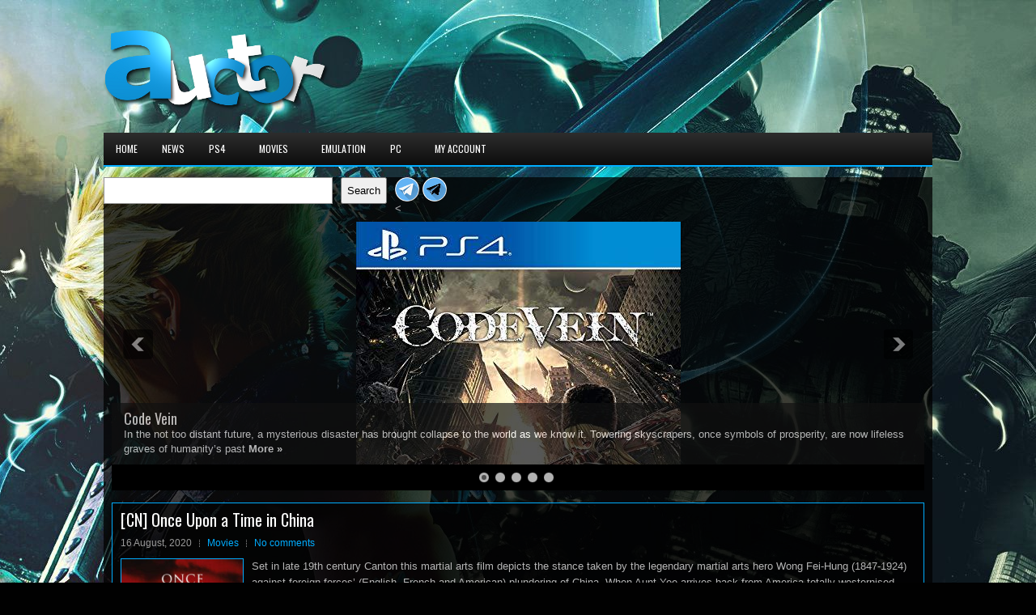

--- FILE ---
content_type: text/html; charset=UTF-8
request_url: https://auctor.tv/18589/
body_size: 9078
content:
<!DOCTYPE html><html xmlns="http://www.w3.org/1999/xhtml" lang="en-US">
<head profile="http://gmpg.org/xfn/11">
<meta http-equiv="Content-Type" content="text/html; charset=UTF-8" />
<meta name="viewport" content="width=device-width, initial-scale=1.0"/>
<link rel="stylesheet" href="https://auctor.tv/wp-content/themes/GamesPad/lib/css/reset.css" type="text/css" media="screen, projection" />
<link rel="stylesheet" href="https://auctor.tv/wp-content/themes/GamesPad/lib/css/defaults.css" type="text/css" media="screen, projection" />
<!--[if lt IE 8]><link rel="stylesheet" href="https://auctor.tv/wp-content/themes/GamesPad/lib/css/ie.css" type="text/css" media="screen, projection" /><![endif]-->

<link rel="stylesheet" href="https://auctor.tv/wp-content/themes/GamesPad/style.css" type="text/css" media="screen, projection" />

<title>[CN] Once Upon a Time in China &#8211; auctor.tv</title>
<meta name='robots' content='max-image-preview:large' />
	<style>img:is([sizes="auto" i], [sizes^="auto," i]) { contain-intrinsic-size: 3000px 1500px }</style>
	<script type="text/javascript" id="wpp-js" src="https://auctor.tv/wp-content/plugins/wordpress-popular-posts/assets/js/wpp.min.js?ver=7.3.6" data-sampling="0" data-sampling-rate="100" data-api-url="https://auctor.tv/wp-json/wordpress-popular-posts" data-post-id="18589" data-token="5bdf319289" data-lang="0" data-debug="0"></script>
<link rel="alternate" type="application/rss+xml" title="auctor.tv &raquo; [CN] Once Upon a Time in China Comments Feed" href="https://auctor.tv/18589/feed/" />
<script type="text/javascript">
/* <![CDATA[ */
window._wpemojiSettings = {"baseUrl":"https:\/\/s.w.org\/images\/core\/emoji\/16.0.1\/72x72\/","ext":".png","svgUrl":"https:\/\/s.w.org\/images\/core\/emoji\/16.0.1\/svg\/","svgExt":".svg","source":{"concatemoji":"https:\/\/auctor.tv\/wp-includes\/js\/wp-emoji-release.min.js?ver=6.8.3"}};
/*! This file is auto-generated */
!function(s,n){var o,i,e;function c(e){try{var t={supportTests:e,timestamp:(new Date).valueOf()};sessionStorage.setItem(o,JSON.stringify(t))}catch(e){}}function p(e,t,n){e.clearRect(0,0,e.canvas.width,e.canvas.height),e.fillText(t,0,0);var t=new Uint32Array(e.getImageData(0,0,e.canvas.width,e.canvas.height).data),a=(e.clearRect(0,0,e.canvas.width,e.canvas.height),e.fillText(n,0,0),new Uint32Array(e.getImageData(0,0,e.canvas.width,e.canvas.height).data));return t.every(function(e,t){return e===a[t]})}function u(e,t){e.clearRect(0,0,e.canvas.width,e.canvas.height),e.fillText(t,0,0);for(var n=e.getImageData(16,16,1,1),a=0;a<n.data.length;a++)if(0!==n.data[a])return!1;return!0}function f(e,t,n,a){switch(t){case"flag":return n(e,"\ud83c\udff3\ufe0f\u200d\u26a7\ufe0f","\ud83c\udff3\ufe0f\u200b\u26a7\ufe0f")?!1:!n(e,"\ud83c\udde8\ud83c\uddf6","\ud83c\udde8\u200b\ud83c\uddf6")&&!n(e,"\ud83c\udff4\udb40\udc67\udb40\udc62\udb40\udc65\udb40\udc6e\udb40\udc67\udb40\udc7f","\ud83c\udff4\u200b\udb40\udc67\u200b\udb40\udc62\u200b\udb40\udc65\u200b\udb40\udc6e\u200b\udb40\udc67\u200b\udb40\udc7f");case"emoji":return!a(e,"\ud83e\udedf")}return!1}function g(e,t,n,a){var r="undefined"!=typeof WorkerGlobalScope&&self instanceof WorkerGlobalScope?new OffscreenCanvas(300,150):s.createElement("canvas"),o=r.getContext("2d",{willReadFrequently:!0}),i=(o.textBaseline="top",o.font="600 32px Arial",{});return e.forEach(function(e){i[e]=t(o,e,n,a)}),i}function t(e){var t=s.createElement("script");t.src=e,t.defer=!0,s.head.appendChild(t)}"undefined"!=typeof Promise&&(o="wpEmojiSettingsSupports",i=["flag","emoji"],n.supports={everything:!0,everythingExceptFlag:!0},e=new Promise(function(e){s.addEventListener("DOMContentLoaded",e,{once:!0})}),new Promise(function(t){var n=function(){try{var e=JSON.parse(sessionStorage.getItem(o));if("object"==typeof e&&"number"==typeof e.timestamp&&(new Date).valueOf()<e.timestamp+604800&&"object"==typeof e.supportTests)return e.supportTests}catch(e){}return null}();if(!n){if("undefined"!=typeof Worker&&"undefined"!=typeof OffscreenCanvas&&"undefined"!=typeof URL&&URL.createObjectURL&&"undefined"!=typeof Blob)try{var e="postMessage("+g.toString()+"("+[JSON.stringify(i),f.toString(),p.toString(),u.toString()].join(",")+"));",a=new Blob([e],{type:"text/javascript"}),r=new Worker(URL.createObjectURL(a),{name:"wpTestEmojiSupports"});return void(r.onmessage=function(e){c(n=e.data),r.terminate(),t(n)})}catch(e){}c(n=g(i,f,p,u))}t(n)}).then(function(e){for(var t in e)n.supports[t]=e[t],n.supports.everything=n.supports.everything&&n.supports[t],"flag"!==t&&(n.supports.everythingExceptFlag=n.supports.everythingExceptFlag&&n.supports[t]);n.supports.everythingExceptFlag=n.supports.everythingExceptFlag&&!n.supports.flag,n.DOMReady=!1,n.readyCallback=function(){n.DOMReady=!0}}).then(function(){return e}).then(function(){var e;n.supports.everything||(n.readyCallback(),(e=n.source||{}).concatemoji?t(e.concatemoji):e.wpemoji&&e.twemoji&&(t(e.twemoji),t(e.wpemoji)))}))}((window,document),window._wpemojiSettings);
/* ]]> */
</script>
<style id='wp-emoji-styles-inline-css' type='text/css'>

	img.wp-smiley, img.emoji {
		display: inline !important;
		border: none !important;
		box-shadow: none !important;
		height: 1em !important;
		width: 1em !important;
		margin: 0 0.07em !important;
		vertical-align: -0.1em !important;
		background: none !important;
		padding: 0 !important;
	}
</style>
<link rel='stylesheet' id='wp-block-library-css' href='https://auctor.tv/wp-includes/css/dist/block-library/style.min.css?ver=6.8.3' type='text/css' media='all' />
<style id='classic-theme-styles-inline-css' type='text/css'>
/*! This file is auto-generated */
.wp-block-button__link{color:#fff;background-color:#32373c;border-radius:9999px;box-shadow:none;text-decoration:none;padding:calc(.667em + 2px) calc(1.333em + 2px);font-size:1.125em}.wp-block-file__button{background:#32373c;color:#fff;text-decoration:none}
</style>
<style id='global-styles-inline-css' type='text/css'>
:root{--wp--preset--aspect-ratio--square: 1;--wp--preset--aspect-ratio--4-3: 4/3;--wp--preset--aspect-ratio--3-4: 3/4;--wp--preset--aspect-ratio--3-2: 3/2;--wp--preset--aspect-ratio--2-3: 2/3;--wp--preset--aspect-ratio--16-9: 16/9;--wp--preset--aspect-ratio--9-16: 9/16;--wp--preset--color--black: #000000;--wp--preset--color--cyan-bluish-gray: #abb8c3;--wp--preset--color--white: #ffffff;--wp--preset--color--pale-pink: #f78da7;--wp--preset--color--vivid-red: #cf2e2e;--wp--preset--color--luminous-vivid-orange: #ff6900;--wp--preset--color--luminous-vivid-amber: #fcb900;--wp--preset--color--light-green-cyan: #7bdcb5;--wp--preset--color--vivid-green-cyan: #00d084;--wp--preset--color--pale-cyan-blue: #8ed1fc;--wp--preset--color--vivid-cyan-blue: #0693e3;--wp--preset--color--vivid-purple: #9b51e0;--wp--preset--gradient--vivid-cyan-blue-to-vivid-purple: linear-gradient(135deg,rgba(6,147,227,1) 0%,rgb(155,81,224) 100%);--wp--preset--gradient--light-green-cyan-to-vivid-green-cyan: linear-gradient(135deg,rgb(122,220,180) 0%,rgb(0,208,130) 100%);--wp--preset--gradient--luminous-vivid-amber-to-luminous-vivid-orange: linear-gradient(135deg,rgba(252,185,0,1) 0%,rgba(255,105,0,1) 100%);--wp--preset--gradient--luminous-vivid-orange-to-vivid-red: linear-gradient(135deg,rgba(255,105,0,1) 0%,rgb(207,46,46) 100%);--wp--preset--gradient--very-light-gray-to-cyan-bluish-gray: linear-gradient(135deg,rgb(238,238,238) 0%,rgb(169,184,195) 100%);--wp--preset--gradient--cool-to-warm-spectrum: linear-gradient(135deg,rgb(74,234,220) 0%,rgb(151,120,209) 20%,rgb(207,42,186) 40%,rgb(238,44,130) 60%,rgb(251,105,98) 80%,rgb(254,248,76) 100%);--wp--preset--gradient--blush-light-purple: linear-gradient(135deg,rgb(255,206,236) 0%,rgb(152,150,240) 100%);--wp--preset--gradient--blush-bordeaux: linear-gradient(135deg,rgb(254,205,165) 0%,rgb(254,45,45) 50%,rgb(107,0,62) 100%);--wp--preset--gradient--luminous-dusk: linear-gradient(135deg,rgb(255,203,112) 0%,rgb(199,81,192) 50%,rgb(65,88,208) 100%);--wp--preset--gradient--pale-ocean: linear-gradient(135deg,rgb(255,245,203) 0%,rgb(182,227,212) 50%,rgb(51,167,181) 100%);--wp--preset--gradient--electric-grass: linear-gradient(135deg,rgb(202,248,128) 0%,rgb(113,206,126) 100%);--wp--preset--gradient--midnight: linear-gradient(135deg,rgb(2,3,129) 0%,rgb(40,116,252) 100%);--wp--preset--font-size--small: 13px;--wp--preset--font-size--medium: 20px;--wp--preset--font-size--large: 36px;--wp--preset--font-size--x-large: 42px;--wp--preset--spacing--20: 0.44rem;--wp--preset--spacing--30: 0.67rem;--wp--preset--spacing--40: 1rem;--wp--preset--spacing--50: 1.5rem;--wp--preset--spacing--60: 2.25rem;--wp--preset--spacing--70: 3.38rem;--wp--preset--spacing--80: 5.06rem;--wp--preset--shadow--natural: 6px 6px 9px rgba(0, 0, 0, 0.2);--wp--preset--shadow--deep: 12px 12px 50px rgba(0, 0, 0, 0.4);--wp--preset--shadow--sharp: 6px 6px 0px rgba(0, 0, 0, 0.2);--wp--preset--shadow--outlined: 6px 6px 0px -3px rgba(255, 255, 255, 1), 6px 6px rgba(0, 0, 0, 1);--wp--preset--shadow--crisp: 6px 6px 0px rgba(0, 0, 0, 1);}:where(.is-layout-flex){gap: 0.5em;}:where(.is-layout-grid){gap: 0.5em;}body .is-layout-flex{display: flex;}.is-layout-flex{flex-wrap: wrap;align-items: center;}.is-layout-flex > :is(*, div){margin: 0;}body .is-layout-grid{display: grid;}.is-layout-grid > :is(*, div){margin: 0;}:where(.wp-block-columns.is-layout-flex){gap: 2em;}:where(.wp-block-columns.is-layout-grid){gap: 2em;}:where(.wp-block-post-template.is-layout-flex){gap: 1.25em;}:where(.wp-block-post-template.is-layout-grid){gap: 1.25em;}.has-black-color{color: var(--wp--preset--color--black) !important;}.has-cyan-bluish-gray-color{color: var(--wp--preset--color--cyan-bluish-gray) !important;}.has-white-color{color: var(--wp--preset--color--white) !important;}.has-pale-pink-color{color: var(--wp--preset--color--pale-pink) !important;}.has-vivid-red-color{color: var(--wp--preset--color--vivid-red) !important;}.has-luminous-vivid-orange-color{color: var(--wp--preset--color--luminous-vivid-orange) !important;}.has-luminous-vivid-amber-color{color: var(--wp--preset--color--luminous-vivid-amber) !important;}.has-light-green-cyan-color{color: var(--wp--preset--color--light-green-cyan) !important;}.has-vivid-green-cyan-color{color: var(--wp--preset--color--vivid-green-cyan) !important;}.has-pale-cyan-blue-color{color: var(--wp--preset--color--pale-cyan-blue) !important;}.has-vivid-cyan-blue-color{color: var(--wp--preset--color--vivid-cyan-blue) !important;}.has-vivid-purple-color{color: var(--wp--preset--color--vivid-purple) !important;}.has-black-background-color{background-color: var(--wp--preset--color--black) !important;}.has-cyan-bluish-gray-background-color{background-color: var(--wp--preset--color--cyan-bluish-gray) !important;}.has-white-background-color{background-color: var(--wp--preset--color--white) !important;}.has-pale-pink-background-color{background-color: var(--wp--preset--color--pale-pink) !important;}.has-vivid-red-background-color{background-color: var(--wp--preset--color--vivid-red) !important;}.has-luminous-vivid-orange-background-color{background-color: var(--wp--preset--color--luminous-vivid-orange) !important;}.has-luminous-vivid-amber-background-color{background-color: var(--wp--preset--color--luminous-vivid-amber) !important;}.has-light-green-cyan-background-color{background-color: var(--wp--preset--color--light-green-cyan) !important;}.has-vivid-green-cyan-background-color{background-color: var(--wp--preset--color--vivid-green-cyan) !important;}.has-pale-cyan-blue-background-color{background-color: var(--wp--preset--color--pale-cyan-blue) !important;}.has-vivid-cyan-blue-background-color{background-color: var(--wp--preset--color--vivid-cyan-blue) !important;}.has-vivid-purple-background-color{background-color: var(--wp--preset--color--vivid-purple) !important;}.has-black-border-color{border-color: var(--wp--preset--color--black) !important;}.has-cyan-bluish-gray-border-color{border-color: var(--wp--preset--color--cyan-bluish-gray) !important;}.has-white-border-color{border-color: var(--wp--preset--color--white) !important;}.has-pale-pink-border-color{border-color: var(--wp--preset--color--pale-pink) !important;}.has-vivid-red-border-color{border-color: var(--wp--preset--color--vivid-red) !important;}.has-luminous-vivid-orange-border-color{border-color: var(--wp--preset--color--luminous-vivid-orange) !important;}.has-luminous-vivid-amber-border-color{border-color: var(--wp--preset--color--luminous-vivid-amber) !important;}.has-light-green-cyan-border-color{border-color: var(--wp--preset--color--light-green-cyan) !important;}.has-vivid-green-cyan-border-color{border-color: var(--wp--preset--color--vivid-green-cyan) !important;}.has-pale-cyan-blue-border-color{border-color: var(--wp--preset--color--pale-cyan-blue) !important;}.has-vivid-cyan-blue-border-color{border-color: var(--wp--preset--color--vivid-cyan-blue) !important;}.has-vivid-purple-border-color{border-color: var(--wp--preset--color--vivid-purple) !important;}.has-vivid-cyan-blue-to-vivid-purple-gradient-background{background: var(--wp--preset--gradient--vivid-cyan-blue-to-vivid-purple) !important;}.has-light-green-cyan-to-vivid-green-cyan-gradient-background{background: var(--wp--preset--gradient--light-green-cyan-to-vivid-green-cyan) !important;}.has-luminous-vivid-amber-to-luminous-vivid-orange-gradient-background{background: var(--wp--preset--gradient--luminous-vivid-amber-to-luminous-vivid-orange) !important;}.has-luminous-vivid-orange-to-vivid-red-gradient-background{background: var(--wp--preset--gradient--luminous-vivid-orange-to-vivid-red) !important;}.has-very-light-gray-to-cyan-bluish-gray-gradient-background{background: var(--wp--preset--gradient--very-light-gray-to-cyan-bluish-gray) !important;}.has-cool-to-warm-spectrum-gradient-background{background: var(--wp--preset--gradient--cool-to-warm-spectrum) !important;}.has-blush-light-purple-gradient-background{background: var(--wp--preset--gradient--blush-light-purple) !important;}.has-blush-bordeaux-gradient-background{background: var(--wp--preset--gradient--blush-bordeaux) !important;}.has-luminous-dusk-gradient-background{background: var(--wp--preset--gradient--luminous-dusk) !important;}.has-pale-ocean-gradient-background{background: var(--wp--preset--gradient--pale-ocean) !important;}.has-electric-grass-gradient-background{background: var(--wp--preset--gradient--electric-grass) !important;}.has-midnight-gradient-background{background: var(--wp--preset--gradient--midnight) !important;}.has-small-font-size{font-size: var(--wp--preset--font-size--small) !important;}.has-medium-font-size{font-size: var(--wp--preset--font-size--medium) !important;}.has-large-font-size{font-size: var(--wp--preset--font-size--large) !important;}.has-x-large-font-size{font-size: var(--wp--preset--font-size--x-large) !important;}
:where(.wp-block-post-template.is-layout-flex){gap: 1.25em;}:where(.wp-block-post-template.is-layout-grid){gap: 1.25em;}
:where(.wp-block-columns.is-layout-flex){gap: 2em;}:where(.wp-block-columns.is-layout-grid){gap: 2em;}
:root :where(.wp-block-pullquote){font-size: 1.5em;line-height: 1.6;}
</style>
<link rel='stylesheet' id='wordpress-popular-posts-css-css' href='https://auctor.tv/wp-content/plugins/wordpress-popular-posts/assets/css/wpp.css?ver=7.3.6' type='text/css' media='all' />
<script type="text/javascript" src="https://auctor.tv/wp-includes/js/jquery/jquery.min.js?ver=3.7.1" id="jquery-core-js"></script>
<script type="text/javascript" src="https://auctor.tv/wp-includes/js/jquery/jquery-migrate.min.js?ver=3.4.1" id="jquery-migrate-js"></script>
<script type="text/javascript" src="https://auctor.tv/wp-content/themes/GamesPad/lib/js/superfish.js?ver=6.8.3" id="superfish-js"></script>
<script type="text/javascript" src="https://auctor.tv/wp-content/themes/GamesPad/lib/js/jquery.mobilemenu.js?ver=6.8.3" id="mobilemenu-js"></script>
<link rel="https://api.w.org/" href="https://auctor.tv/wp-json/" /><link rel="alternate" title="JSON" type="application/json" href="https://auctor.tv/wp-json/wp/v2/posts/18589" /><link rel="EditURI" type="application/rsd+xml" title="RSD" href="https://auctor.tv/xmlrpc.php?rsd" />

<link rel="canonical" href="https://auctor.tv/18589/" />
<link rel='shortlink' href='https://auctor.tv/?p=18589' />
<link rel="alternate" title="oEmbed (JSON)" type="application/json+oembed" href="https://auctor.tv/wp-json/oembed/1.0/embed?url=https%3A%2F%2Fauctor.tv%2F18589%2F" />
<link rel="alternate" title="oEmbed (XML)" type="text/xml+oembed" href="https://auctor.tv/wp-json/oembed/1.0/embed?url=https%3A%2F%2Fauctor.tv%2F18589%2F&#038;format=xml" />
            <style id="wpp-loading-animation-styles">@-webkit-keyframes bgslide{from{background-position-x:0}to{background-position-x:-200%}}@keyframes bgslide{from{background-position-x:0}to{background-position-x:-200%}}.wpp-widget-block-placeholder,.wpp-shortcode-placeholder{margin:0 auto;width:60px;height:3px;background:#dd3737;background:linear-gradient(90deg,#dd3737 0%,#571313 10%,#dd3737 100%);background-size:200% auto;border-radius:3px;-webkit-animation:bgslide 1s infinite linear;animation:bgslide 1s infinite linear}</style>
            <link rel="shortcut icon" href="https://auctor.tv/wp-content/themes/GamesPad/images/favicon.png" type="image/x-icon" />
<link rel="alternate" type="application/rss+xml" title="auctor.tv RSS Feed" href="https://auctor.tv/feed/" />
<link rel="pingback" href="https://auctor.tv/xmlrpc.php" />
<link rel="icon" href="https://auctor.tv/wp-content/uploads/2020/08/cropped-auctor-icono-180-1-32x32.png" sizes="32x32" />
<link rel="icon" href="https://auctor.tv/wp-content/uploads/2020/08/cropped-auctor-icono-180-1-192x192.png" sizes="192x192" />
<link rel="apple-touch-icon" href="https://auctor.tv/wp-content/uploads/2020/08/cropped-auctor-icono-180-1-180x180.png" />
<meta name="msapplication-TileImage" content="https://auctor.tv/wp-content/uploads/2020/08/cropped-auctor-icono-180-1-270x270.png" />

<!-- Featured Posts -->
<script src="https://auctor.tv/wp-content/themes/GamesPad/includes/featuredposts/scripts/jquery.cycle.all.js" type="text/javascript"></script>
<!-- /jquery.cycle.all.js -->


<script async src="https://pagead2.googlesyndication.com/pagead/js/adsbygoogle.js?client=ca-pub-6527696453728489"
     crossorigin="anonymous"></script>
	
 
</head>

<body class="wp-singular post-template-default single single-post postid-18589 single-format-standard wp-custom-logo wp-theme-GamesPad user-registration-page ur-settings-sidebar-show">

<div id="container">

    <div class="clearfix">
            </div>

    <div id="header">
    
        <div class="logo">
         
            <a href="https://auctor.tv"><img src="https://auctor.tv/wp-content/themes/GamesPad/images/logo.png" alt="auctor.tv" title="auctor.tv" /></a>
         
        </div><!-- .logo -->

        <div class="header-right">
            <script async src="https://pagead2.googlesyndication.com/pagead/js/adsbygoogle.js?client=ca-pub-6527696453728489"
	 crossorigin="anonymous"></script>
<!-- Adaptable Horizontal 1 -->
<ins class="adsbygoogle"
	 style="display:block"
	 data-ad-client="ca-pub-6527696453728489"
	 data-ad-slot="4311719252"
	 data-ad-format="auto"
	 data-full-width-responsive="true"></ins>
<script>
	 (adsbygoogle = window.adsbygoogle || []).push({});
</script> 
        </div><!-- .header-right -->
        
    </div><!-- #header -->
    
            <div class="clearfix">
            			<div class="menu-secondary-container"><ul id="menu-menu-1" class="menus menu-secondary"><li id="menu-item-1401" class="menu-item menu-item-type-custom menu-item-object-custom menu-item-home menu-item-1401"><a href="https://auctor.tv">Home</a></li>
<li id="menu-item-1239" class="menu-item menu-item-type-taxonomy menu-item-object-category menu-item-1239"><a href="https://auctor.tv/category/news/">News</a></li>
<li id="menu-item-1238" class="menu-item menu-item-type-taxonomy menu-item-object-category menu-item-has-children menu-item-1238"><a href="https://auctor.tv/category/ps4/">PS4</a>
<ul class="sub-menu">
	<li id="menu-item-36017" class="menu-item menu-item-type-post_type menu-item-object-page menu-item-36017"><a href="https://auctor.tv/ps4-by-name/">PS4 by name</a></li>
	<li id="menu-item-36028" class="menu-item menu-item-type-post_type menu-item-object-page menu-item-36028"><a href="https://auctor.tv/ps4-by-popularity/">PS4 by popularity</a></li>
</ul>
</li>
<li id="menu-item-1839" class="menu-item menu-item-type-taxonomy menu-item-object-category current-post-ancestor current-menu-parent current-post-parent menu-item-has-children menu-item-1839"><a href="https://auctor.tv/category/movies/">Movies</a>
<ul class="sub-menu">
	<li id="menu-item-36018" class="menu-item menu-item-type-post_type menu-item-object-page menu-item-36018"><a href="https://auctor.tv/movies-by-name/">Movies by name</a></li>
	<li id="menu-item-36029" class="menu-item menu-item-type-post_type menu-item-object-page menu-item-36029"><a href="https://auctor.tv/movies-by-popularity/">Movies by popularity</a></li>
</ul>
</li>
<li id="menu-item-36267" class="menu-item menu-item-type-taxonomy menu-item-object-category menu-item-36267"><a href="https://auctor.tv/category/emulation/">Emulation</a></li>
<li id="menu-item-37634" class="menu-item menu-item-type-taxonomy menu-item-object-category menu-item-has-children menu-item-37634"><a href="https://auctor.tv/category/pc/">PC</a>
<ul class="sub-menu">
	<li id="menu-item-37636" class="menu-item menu-item-type-post_type menu-item-object-page menu-item-37636"><a href="https://auctor.tv/pc-by-name/">PC by name</a></li>
	<li id="menu-item-37635" class="menu-item menu-item-type-post_type menu-item-object-page menu-item-37635"><a href="https://auctor.tv/pc-by-popularity/">PC by popularity</a></li>
</ul>
</li>
<li id="menu-item-39386" class="menu-item menu-item-type-post_type menu-item-object-page menu-item-39386"><a href="https://auctor.tv/my-account/">My Account</a></li>
</ul></div>              <!--.secondary menu--> 	
                </div>
    	
	<div id="clearfix">

    <div id="sidebar-header-widget"><form role="search" method="get" action="https://auctor.tv/" class="wp-block-search__button-outside wp-block-search__text-button wp-block-search"    ><label class="wp-block-search__label screen-reader-text" for="wp-block-search__input-1" >Search</label><div class="wp-block-search__inside-wrapper "  style="width: 350px"><input class="wp-block-search__input" id="wp-block-search__input-1" placeholder="" value="" type="search" name="s" required /><button aria-label="Search" class="wp-block-search__button wp-element-button" type="submit" >Search</button></div></form></div>		<div id="sidebar-header-widget">
			            <div class="social-profiles-widget">
            <a href="https://t.me/auctorg" target="_blank"><img title="Telegram Group" alt="Telegram Group" src="https://auctor.tv/wp-content/uploads/2021/01/Telegramicon.png" /></a><a href="https://t.me/auctorc" target="_blank"><img title="Telegram Channel" alt="Telegram Channel" src="https://auctor.tv/wp-content/uploads/2021/01/Telegramicon-1.png" /></a>            </div><
            		</div>
	</div>

    <div id="main">
    
        <div class="fp-slider clearfix">
    
    <div class="fp-slides-container clearfix">
        
        <div class="fp-slides">
        
                            
                    <div class="fp-slides-items">
                    
                        <div class="fp-thumbnail">
                            <a href="https://auctor.tv/36060/" title="Code Vein"><img class="aligncenter" alt="Code Vein" src="https://auctor.tv/wp-content/uploads/2020/08/633999_front.jpg" /></a>                        </div>
                        
                                                       <div class="fp-content-wrap">
                                    <div class="fp-content">
                                          
                                            <h3 class="fp-title">
                                                <a href="https://auctor.tv/36060/" title="Code Vein">Code Vein</a>                                            </h3>
                                                                                
                                                                                    <p>
                                                In the not too distant future, a mysterious disaster has brought collapse to the world as we know it. Towering skyscrapers, once symbols of prosperity, are now lifeless graves of humanity&#8217;s past 
                                                
                                                                                                        <a class="fp-more" href="https://auctor.tv/36060/">More »</a>
                                                                                            </p>
                                                                            </div>
                                </div>
                                                
                    </div>
                    
                                
                    <div class="fp-slides-items">
                    
                        <div class="fp-thumbnail">
                            <a href="https://auctor.tv/402/" title="Code:Realize &#8211; Bouquet of Rainbows"><img class="aligncenter" alt="Code:Realize &#8211; Bouquet of Rainbows" src="https://auctor.tv/wp-content/uploads/2020/08/659639_front.jpg" /></a>                        </div>
                        
                                                       <div class="fp-content-wrap">
                                    <div class="fp-content">
                                          
                                            <h3 class="fp-title">
                                                <a href="https://auctor.tv/402/" title="Code:Realize &#8211; Bouquet of Rainbows">Code:Realize &#8211; Bouquet of Rainbows</a>                                            </h3>
                                                                                
                                                                                    <p>
                                                Cardia, alone in a mansion on the outskirts of a 19th century steampunk version of London is a victim of a mysterious affliction that makes her touch lethal. Cardia is pursued by 
                                                
                                                                                                        <a class="fp-more" href="https://auctor.tv/402/">More »</a>
                                                                                            </p>
                                                                            </div>
                                </div>
                                                
                    </div>
                    
                                
                    <div class="fp-slides-items">
                    
                        <div class="fp-thumbnail">
                            <a href="https://auctor.tv/407/" title="Child of Light &#8211; Ultimate Edition"><img class="aligncenter" alt="Child of Light &#8211; Ultimate Edition" src="https://auctor.tv/wp-content/uploads/2020/08/372247_front.jpg" /></a>                        </div>
                        
                                                       <div class="fp-content-wrap">
                                    <div class="fp-content">
                                          
                                            <h3 class="fp-title">
                                                <a href="https://auctor.tv/407/" title="Child of Light &#8211; Ultimate Edition">Child of Light &#8211; Ultimate Edition</a>                                            </h3>
                                                                                
                                                                                    <p>
                                                Child of Light is a digital download, 2D side-scrolling role-playing game inspired by the art style of Studio Ghibli. UP0001-CUSA00339_00-CHILDOFLIGHT0001-A0102-V0100 EP0001-CUSA00074_00-CHILDOFLIGHT0001-A0102-V0100 EP0001-CUSA00074_00-CHILDOFLIGHT0001-A0102-V0100 EP0001-CUSA00074_00-CHILDOFLIGHT0001-A0102-V0100 
                                                
                                                                                                        <a class="fp-more" href="https://auctor.tv/407/">More »</a>
                                                                                            </p>
                                                                            </div>
                                </div>
                                                
                    </div>
                    
                                
                    <div class="fp-slides-items">
                    
                        <div class="fp-thumbnail">
                            <a href="https://auctor.tv/412/" title="Cartoon Network &#8211; Battle Crashers"><img class="aligncenter" alt="Cartoon Network &#8211; Battle Crashers" src="https://auctor.tv/wp-content/uploads/2020/08/607293_front.jpg" /></a>                        </div>
                        
                                                       <div class="fp-content-wrap">
                                    <div class="fp-content">
                                          
                                            <h3 class="fp-title">
                                                <a href="https://auctor.tv/412/" title="Cartoon Network &#8211; Battle Crashers">Cartoon Network &#8211; Battle Crashers</a>                                            </h3>
                                                                                
                                                                                    <p>
                                                When Uncle Grandpa accidentally drives the UG-RV through multiple dimensions, he picks up some surprise passengers in the form of Gumball, Steven Universe, Finn, Mordecai and Clarence. Now they&#8217;ll have to band 
                                                
                                                                                                        <a class="fp-more" href="https://auctor.tv/412/">More »</a>
                                                                                            </p>
                                                                            </div>
                                </div>
                                                
                    </div>
                    
                                
                    <div class="fp-slides-items">
                    
                        <div class="fp-thumbnail">
                            <a href="https://auctor.tv/36829/" title="Call of Duty &#8211; Black Ops III"><img class="aligncenter" alt="Call of Duty &#8211; Black Ops III" src="https://auctor.tv/wp-content/uploads/2020/10/545307_front.jpg" /></a>                        </div>
                        
                                                       <div class="fp-content-wrap">
                                    <div class="fp-content">
                                          
                                            <h3 class="fp-title">
                                                <a href="https://auctor.tv/36829/" title="Call of Duty &#8211; Black Ops III">Call of Duty &#8211; Black Ops III</a>                                            </h3>
                                                                                
                                                                                    <p>
                                                In Black Ops 3, Treyarch introduces a new momentum-based chained-movement system which enables players to fluidly move through the environment with finesse, using controlled thrust jumps, slides, wall runs and mantling abilities 
                                                
                                                                                                        <a class="fp-more" href="https://auctor.tv/36829/">More »</a>
                                                                                            </p>
                                                                            </div>
                                </div>
                                                
                    </div>
                    
                             
                
                            
        </div>
        
                    <div class="fp-prev-next-wrap">
                <div class="fp-prev-next">
                    <a href="#fp-next" class="fp-next"></a>
                    <a href="#fp-prev" class="fp-prev"></a>
                </div>
            </div>
                                        
                    <div class="fp-nav">
                <span class="fp-pager">&nbsp;</span>
            </div>  
             
    </div>
    
</div>    
        <div id="content">
            
                    
            
    <div class="post post-single clearfix post-18589 type-post status-publish format-standard has-post-thumbnail hentry category-movies" id="post-18589">
    
        <h2 class="title">[CN] Once Upon a Time in China</h2>
        
        <div class="postmeta-primary">
    
            <span class="meta_date">16 August, 2020</span>
           &nbsp; <span class="meta_categories"><a href="https://auctor.tv/category/movies/" rel="category tag">Movies</a></span>
    
                 &nbsp; <span class="meta_comments"><a href="https://auctor.tv/18589/#respond">No comments</a></span> 
        </div>
        
        <div class="entry clearfix">
            
            <img width="150" height="225" src="https://auctor.tv/wp-content/uploads/2020/08/medium-cover-8552.jpg" class="alignleft featured_image wp-post-image" alt="" decoding="async" srcset="https://auctor.tv/wp-content/uploads/2020/08/medium-cover-8552.jpg 230w, https://auctor.tv/wp-content/uploads/2020/08/medium-cover-8552-200x300.jpg 200w" sizes="(max-width: 150px) 100vw, 150px" />            
            <p>Set in late 19th century Canton this martial arts film depicts the stance taken by the legendary martial arts hero Wong Fei-Hung (1847-1924) against foreign forces&#8217; (English, French and American) plundering of China. When Aunt Yee arrives back from America totally westernised, Wong Fei-Hung assumes the role of her protector. This proves to be difficult when his martial arts school and local militia become involved in fierce battles with foreign and local government. As violence escalates even Aunt Yee has to question her new western ideals, but is it possible to fight guns with Kung Fu?</p>
<h4>IMDBID: 0103285</h4>
<hr />
<p><iframe title="[Trailer] 黃飛鴻 ( Once Upon A Time In China ) - Restored Version" width="100%" height="350" src="https://www.youtube.com/embed/x95gXieo3f0?feature=oembed" frameborder="0" allow="accelerometer; autoplay; clipboard-write; encrypted-media; gyroscope; picture-in-picture; web-share" referrerpolicy="strict-origin-when-cross-origin" allowfullscreen></iframe></p>
<hr />
<h4>720p BluRay</h4>
You must <a href="https://auctor.tv/wp-login.php">login</a> to view the content
<h4>1080p BluRay</h4>
You must <a href="https://auctor.tv/wp-login.php">login</a> to view the content
    
        </div>
        
         
        
    
    </div><!-- Post ID 18589 -->
    
    
       
        
    	<div id="respond" class="comment-respond">
		<h3 id="reply-title" class="comment-reply-title">Leave a Reply <small><a rel="nofollow" id="cancel-comment-reply-link" href="/18589/#respond" style="display:none;">Cancel reply</a></small></h3><p class="must-log-in">You must be <a href="https://auctor.tv/wp-login.php?redirect_to=https%3A%2F%2Fauctor.tv%2F18589%2F">logged in</a> to post a comment.</p>	</div><!-- #respond -->
	            
                    
        </div><!-- #content -->
    
        
<div id="sidebar-primary">

        
</div><!-- #sidebar-primary -->


<div id="sidebar-secondary">

        
</div><!-- #sidebar-secondary -->        
                
    </div><!-- #main -->
    
</div>


    <div id="footer-container">
    
        <div id="footer">
        
            <div id="copyrights">
                 &copy; 2026  <a href="https://auctor.tv/">auctor.tv</a> 
            </div>
            
        </div><!-- #footer -->
        
    </div>
    
<script type="speculationrules">
{"prefetch":[{"source":"document","where":{"and":[{"href_matches":"\/*"},{"not":{"href_matches":["\/wp-*.php","\/wp-admin\/*","\/wp-content\/uploads\/*","\/wp-content\/*","\/wp-content\/plugins\/*","\/wp-content\/themes\/GamesPad\/*","\/*\\?(.+)"]}},{"not":{"selector_matches":"a[rel~=\"nofollow\"]"}},{"not":{"selector_matches":".no-prefetch, .no-prefetch a"}}]},"eagerness":"conservative"}]}
</script>
<script type="text/javascript" src="https://auctor.tv/wp-includes/js/comment-reply.min.js?ver=6.8.3" id="comment-reply-js" async="async" data-wp-strategy="async"></script>
<script type="text/javascript" src="https://auctor.tv/wp-includes/js/hoverIntent.min.js?ver=1.10.2" id="hoverIntent-js"></script>

<script type='text/javascript'>
/* <![CDATA[ */
jQuery.noConflict();
jQuery(function(){ 
	jQuery('ul.menu-secondary').superfish({ 
	animation: {width:'show'},
autoArrows:  true,
                dropShadows: true, 
                speed: 200,
                delay: 800
                });
            });
jQuery('.menu-secondary-container').mobileMenu({
                defaultText: 'Navigation',
                className: 'menu-secondary-responsive',
                containerClass: 'menu-secondary-responsive-container',
                subMenuDash: '&ndash;'
            });

jQuery(document).ready(function() {
	jQuery('.fp-slides').cycle({
		fx: 'scrollHorz',
		timeout: 4000,
		delay: 0,
		speed: 400,
		next: '.fp-next',
		prev: '.fp-prev',
		pager: '.fp-pager',
		continuous: 0,
		sync: 1,
		pause: 1,
		pauseOnPagerHover: 1,
		cleartype: true,
		cleartypeNoBg: true
	});
 });

/* ]]> */
</script>
<script defer src="https://static.cloudflareinsights.com/beacon.min.js/vcd15cbe7772f49c399c6a5babf22c1241717689176015" integrity="sha512-ZpsOmlRQV6y907TI0dKBHq9Md29nnaEIPlkf84rnaERnq6zvWvPUqr2ft8M1aS28oN72PdrCzSjY4U6VaAw1EQ==" data-cf-beacon='{"version":"2024.11.0","token":"c012fc4333784d23836cbd2c133b5c6d","r":1,"server_timing":{"name":{"cfCacheStatus":true,"cfEdge":true,"cfExtPri":true,"cfL4":true,"cfOrigin":true,"cfSpeedBrain":true},"location_startswith":null}}' crossorigin="anonymous"></script>
</body>
</html>

--- FILE ---
content_type: text/html; charset=utf-8
request_url: https://www.google.com/recaptcha/api2/aframe
body_size: 267
content:
<!DOCTYPE HTML><html><head><meta http-equiv="content-type" content="text/html; charset=UTF-8"></head><body><script nonce="Mh_ixPlz1HHqUvLs9NpbLQ">/** Anti-fraud and anti-abuse applications only. See google.com/recaptcha */ try{var clients={'sodar':'https://pagead2.googlesyndication.com/pagead/sodar?'};window.addEventListener("message",function(a){try{if(a.source===window.parent){var b=JSON.parse(a.data);var c=clients[b['id']];if(c){var d=document.createElement('img');d.src=c+b['params']+'&rc='+(localStorage.getItem("rc::a")?sessionStorage.getItem("rc::b"):"");window.document.body.appendChild(d);sessionStorage.setItem("rc::e",parseInt(sessionStorage.getItem("rc::e")||0)+1);localStorage.setItem("rc::h",'1769021315961');}}}catch(b){}});window.parent.postMessage("_grecaptcha_ready", "*");}catch(b){}</script></body></html>